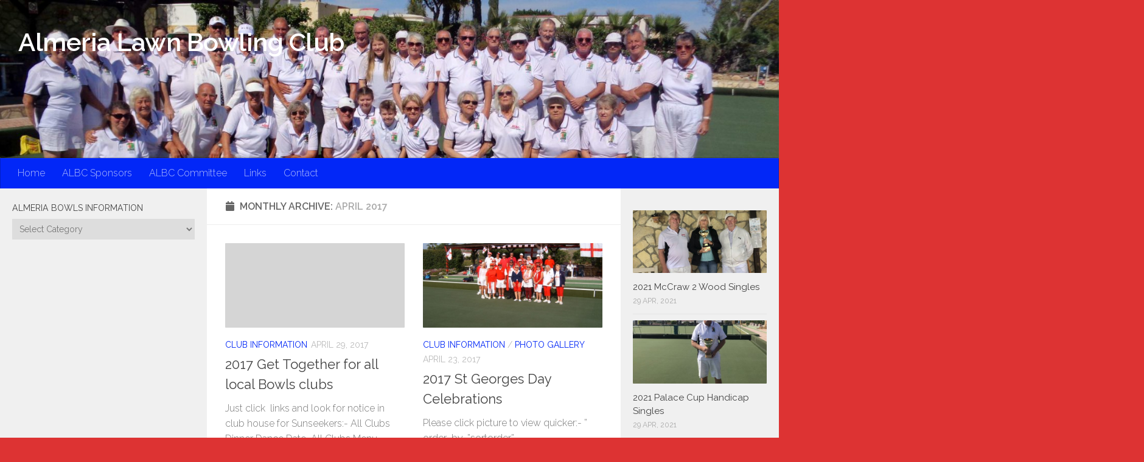

--- FILE ---
content_type: text/html; charset=UTF-8
request_url: https://www.bowlingalmeria.com/archives/date/2017/04
body_size: 13063
content:
<!DOCTYPE html>
<html class="no-js" lang="en-US">
<head>
  <meta charset="UTF-8">
  <meta name="viewport" content="width=device-width, initial-scale=1.0">
  <link rel="profile" href="https://gmpg.org/xfn/11"/>
  <link rel="pingback" href="https://www.bowlingalmeria.com/xmlrpc.php">

  <title>April 2017 &#8211; Almeria Lawn Bowling Club</title>
<meta name='robots' content='max-image-preview:large'/>
 <!-- nextgen scrollGallery 1.8.2 --> 
		   <script>document.documentElement.className=document.documentElement.className.replace("no-js","js");</script>
<link rel='dns-prefetch' href='//cdnjs.cloudflare.com'/>
<link rel='dns-prefetch' href='//use.fontawesome.com'/>
<link rel='dns-prefetch' href='//s.w.org'/>
<link rel="alternate" type="application/rss+xml" title="Almeria Lawn Bowling Club &raquo; Feed" href="https://www.bowlingalmeria.com/feed"/>
<link rel="alternate" type="application/rss+xml" title="Almeria Lawn Bowling Club &raquo; Comments Feed" href="https://www.bowlingalmeria.com/comments/feed"/>
<link id="hu-user-gfont" href="//fonts.googleapis.com/css?family=Raleway:400,300,600" rel="stylesheet" type="text/css"><script>window._wpemojiSettings={"baseUrl":"https:\/\/s.w.org\/images\/core\/emoji\/13.1.0\/72x72\/","ext":".png","svgUrl":"https:\/\/s.w.org\/images\/core\/emoji\/13.1.0\/svg\/","svgExt":".svg","source":{"concatemoji":"https:\/\/www.bowlingalmeria.com\/wp-includes\/js\/wp-emoji-release.min.js?ver=5.9.12"}};!function(e,a,t){var n,r,o,i=a.createElement("canvas"),p=i.getContext&&i.getContext("2d");function s(e,t){var a=String.fromCharCode;p.clearRect(0,0,i.width,i.height),p.fillText(a.apply(this,e),0,0);e=i.toDataURL();return p.clearRect(0,0,i.width,i.height),p.fillText(a.apply(this,t),0,0),e===i.toDataURL()}function c(e){var t=a.createElement("script");t.src=e,t.defer=t.type="text/javascript",a.getElementsByTagName("head")[0].appendChild(t)}for(o=Array("flag","emoji"),t.supports={everything:!0,everythingExceptFlag:!0},r=0;r<o.length;r++)t.supports[o[r]]=function(e){if(!p||!p.fillText)return!1;switch(p.textBaseline="top",p.font="600 32px Arial",e){case"flag":return s([127987,65039,8205,9895,65039],[127987,65039,8203,9895,65039])?!1:!s([55356,56826,55356,56819],[55356,56826,8203,55356,56819])&&!s([55356,57332,56128,56423,56128,56418,56128,56421,56128,56430,56128,56423,56128,56447],[55356,57332,8203,56128,56423,8203,56128,56418,8203,56128,56421,8203,56128,56430,8203,56128,56423,8203,56128,56447]);case"emoji":return!s([10084,65039,8205,55357,56613],[10084,65039,8203,55357,56613])}return!1}(o[r]),t.supports.everything=t.supports.everything&&t.supports[o[r]],"flag"!==o[r]&&(t.supports.everythingExceptFlag=t.supports.everythingExceptFlag&&t.supports[o[r]]);t.supports.everythingExceptFlag=t.supports.everythingExceptFlag&&!t.supports.flag,t.DOMReady=!1,t.readyCallback=function(){t.DOMReady=!0},t.supports.everything||(n=function(){t.readyCallback()},a.addEventListener?(a.addEventListener("DOMContentLoaded",n,!1),e.addEventListener("load",n,!1)):(e.attachEvent("onload",n),a.attachEvent("onreadystatechange",function(){"complete"===a.readyState&&t.readyCallback()})),(n=t.source||{}).concatemoji?c(n.concatemoji):n.wpemoji&&n.twemoji&&(c(n.twemoji),c(n.wpemoji)))}(window,document,window._wpemojiSettings);</script>
<style>img.wp-smiley,img.emoji{display:inline!important;border:none!important;box-shadow:none!important;height:1em!important;width:1em!important;margin:0 .07em!important;vertical-align:-.1em!important;background:none!important;padding:0!important}</style>
	<link rel='stylesheet' id='wp-block-library-css' href='https://www.bowlingalmeria.com/wp-includes/css/dist/block-library/style.min.css?ver=5.9.12' media='all'/>
<style id='global-styles-inline-css'>body{--wp--preset--color--black:#000;--wp--preset--color--cyan-bluish-gray:#abb8c3;--wp--preset--color--white:#fff;--wp--preset--color--pale-pink:#f78da7;--wp--preset--color--vivid-red:#cf2e2e;--wp--preset--color--luminous-vivid-orange:#ff6900;--wp--preset--color--luminous-vivid-amber:#fcb900;--wp--preset--color--light-green-cyan:#7bdcb5;--wp--preset--color--vivid-green-cyan:#00d084;--wp--preset--color--pale-cyan-blue:#8ed1fc;--wp--preset--color--vivid-cyan-blue:#0693e3;--wp--preset--color--vivid-purple:#9b51e0;--wp--preset--gradient--vivid-cyan-blue-to-vivid-purple:linear-gradient(135deg,rgba(6,147,227,1) 0%,#9b51e0 100%);--wp--preset--gradient--light-green-cyan-to-vivid-green-cyan:linear-gradient(135deg,#7adcb4 0%,#00d082 100%);--wp--preset--gradient--luminous-vivid-amber-to-luminous-vivid-orange:linear-gradient(135deg,rgba(252,185,0,1) 0%,rgba(255,105,0,1) 100%);--wp--preset--gradient--luminous-vivid-orange-to-vivid-red:linear-gradient(135deg,rgba(255,105,0,1) 0%,#cf2e2e 100%);--wp--preset--gradient--very-light-gray-to-cyan-bluish-gray:linear-gradient(135deg,#eee 0%,#a9b8c3 100%);--wp--preset--gradient--cool-to-warm-spectrum:linear-gradient(135deg,#4aeadc 0%,#9778d1 20%,#cf2aba 40%,#ee2c82 60%,#fb6962 80%,#fef84c 100%);--wp--preset--gradient--blush-light-purple:linear-gradient(135deg,#ffceec 0%,#9896f0 100%);--wp--preset--gradient--blush-bordeaux:linear-gradient(135deg,#fecda5 0%,#fe2d2d 50%,#6b003e 100%);--wp--preset--gradient--luminous-dusk:linear-gradient(135deg,#ffcb70 0%,#c751c0 50%,#4158d0 100%);--wp--preset--gradient--pale-ocean:linear-gradient(135deg,#fff5cb 0%,#b6e3d4 50%,#33a7b5 100%);--wp--preset--gradient--electric-grass:linear-gradient(135deg,#caf880 0%,#71ce7e 100%);--wp--preset--gradient--midnight:linear-gradient(135deg,#020381 0%,#2874fc 100%);--wp--preset--duotone--dark-grayscale:url(#wp-duotone-dark-grayscale);--wp--preset--duotone--grayscale:url(#wp-duotone-grayscale);--wp--preset--duotone--purple-yellow:url(#wp-duotone-purple-yellow);--wp--preset--duotone--blue-red:url(#wp-duotone-blue-red);--wp--preset--duotone--midnight:url(#wp-duotone-midnight);--wp--preset--duotone--magenta-yellow:url(#wp-duotone-magenta-yellow);--wp--preset--duotone--purple-green:url(#wp-duotone-purple-green);--wp--preset--duotone--blue-orange:url(#wp-duotone-blue-orange);--wp--preset--font-size--small:13px;--wp--preset--font-size--medium:20px;--wp--preset--font-size--large:36px;--wp--preset--font-size--x-large:42px}.has-black-color{color:var(--wp--preset--color--black)!important}.has-cyan-bluish-gray-color{color:var(--wp--preset--color--cyan-bluish-gray)!important}.has-white-color{color:var(--wp--preset--color--white)!important}.has-pale-pink-color{color:var(--wp--preset--color--pale-pink)!important}.has-vivid-red-color{color:var(--wp--preset--color--vivid-red)!important}.has-luminous-vivid-orange-color{color:var(--wp--preset--color--luminous-vivid-orange)!important}.has-luminous-vivid-amber-color{color:var(--wp--preset--color--luminous-vivid-amber)!important}.has-light-green-cyan-color{color:var(--wp--preset--color--light-green-cyan)!important}.has-vivid-green-cyan-color{color:var(--wp--preset--color--vivid-green-cyan)!important}.has-pale-cyan-blue-color{color:var(--wp--preset--color--pale-cyan-blue)!important}.has-vivid-cyan-blue-color{color:var(--wp--preset--color--vivid-cyan-blue)!important}.has-vivid-purple-color{color:var(--wp--preset--color--vivid-purple)!important}.has-black-background-color{background-color:var(--wp--preset--color--black)!important}.has-cyan-bluish-gray-background-color{background-color:var(--wp--preset--color--cyan-bluish-gray)!important}.has-white-background-color{background-color:var(--wp--preset--color--white)!important}.has-pale-pink-background-color{background-color:var(--wp--preset--color--pale-pink)!important}.has-vivid-red-background-color{background-color:var(--wp--preset--color--vivid-red)!important}.has-luminous-vivid-orange-background-color{background-color:var(--wp--preset--color--luminous-vivid-orange)!important}.has-luminous-vivid-amber-background-color{background-color:var(--wp--preset--color--luminous-vivid-amber)!important}.has-light-green-cyan-background-color{background-color:var(--wp--preset--color--light-green-cyan)!important}.has-vivid-green-cyan-background-color{background-color:var(--wp--preset--color--vivid-green-cyan)!important}.has-pale-cyan-blue-background-color{background-color:var(--wp--preset--color--pale-cyan-blue)!important}.has-vivid-cyan-blue-background-color{background-color:var(--wp--preset--color--vivid-cyan-blue)!important}.has-vivid-purple-background-color{background-color:var(--wp--preset--color--vivid-purple)!important}.has-black-border-color{border-color:var(--wp--preset--color--black)!important}.has-cyan-bluish-gray-border-color{border-color:var(--wp--preset--color--cyan-bluish-gray)!important}.has-white-border-color{border-color:var(--wp--preset--color--white)!important}.has-pale-pink-border-color{border-color:var(--wp--preset--color--pale-pink)!important}.has-vivid-red-border-color{border-color:var(--wp--preset--color--vivid-red)!important}.has-luminous-vivid-orange-border-color{border-color:var(--wp--preset--color--luminous-vivid-orange)!important}.has-luminous-vivid-amber-border-color{border-color:var(--wp--preset--color--luminous-vivid-amber)!important}.has-light-green-cyan-border-color{border-color:var(--wp--preset--color--light-green-cyan)!important}.has-vivid-green-cyan-border-color{border-color:var(--wp--preset--color--vivid-green-cyan)!important}.has-pale-cyan-blue-border-color{border-color:var(--wp--preset--color--pale-cyan-blue)!important}.has-vivid-cyan-blue-border-color{border-color:var(--wp--preset--color--vivid-cyan-blue)!important}.has-vivid-purple-border-color{border-color:var(--wp--preset--color--vivid-purple)!important}.has-vivid-cyan-blue-to-vivid-purple-gradient-background{background:var(--wp--preset--gradient--vivid-cyan-blue-to-vivid-purple)!important}.has-light-green-cyan-to-vivid-green-cyan-gradient-background{background:var(--wp--preset--gradient--light-green-cyan-to-vivid-green-cyan)!important}.has-luminous-vivid-amber-to-luminous-vivid-orange-gradient-background{background:var(--wp--preset--gradient--luminous-vivid-amber-to-luminous-vivid-orange)!important}.has-luminous-vivid-orange-to-vivid-red-gradient-background{background:var(--wp--preset--gradient--luminous-vivid-orange-to-vivid-red)!important}.has-very-light-gray-to-cyan-bluish-gray-gradient-background{background:var(--wp--preset--gradient--very-light-gray-to-cyan-bluish-gray)!important}.has-cool-to-warm-spectrum-gradient-background{background:var(--wp--preset--gradient--cool-to-warm-spectrum)!important}.has-blush-light-purple-gradient-background{background:var(--wp--preset--gradient--blush-light-purple)!important}.has-blush-bordeaux-gradient-background{background:var(--wp--preset--gradient--blush-bordeaux)!important}.has-luminous-dusk-gradient-background{background:var(--wp--preset--gradient--luminous-dusk)!important}.has-pale-ocean-gradient-background{background:var(--wp--preset--gradient--pale-ocean)!important}.has-electric-grass-gradient-background{background:var(--wp--preset--gradient--electric-grass)!important}.has-midnight-gradient-background{background:var(--wp--preset--gradient--midnight)!important}.has-small-font-size{font-size:var(--wp--preset--font-size--small)!important}.has-medium-font-size{font-size:var(--wp--preset--font-size--medium)!important}.has-large-font-size{font-size:var(--wp--preset--font-size--large)!important}.has-x-large-font-size{font-size:var(--wp--preset--font-size--x-large)!important}</style>
<link rel='stylesheet' id='thumbs_rating_styles-css' href='https://www.bowlingalmeria.com/wp-content/plugins/link-library/upvote-downvote/css/style.css?ver=1.0.0' media='all'/>
<link rel='stylesheet' id='ngg_basic_slideshow_style-css' href='https://www.bowlingalmeria.com/wp-content/plugins/nextgen-gallery/products/photocrati_nextgen/modules/nextgen_basic_gallery/static/slideshow/ngg_basic_slideshow.css?ver=3.22' media='all'/>
<link rel='stylesheet' id='ngg_slick_slideshow_style-css' href='https://www.bowlingalmeria.com/wp-content/plugins/nextgen-gallery/products/photocrati_nextgen/modules/nextgen_basic_gallery/static/slideshow/slick/slick.css?ver=3.22' media='all'/>
<link rel='stylesheet' id='ngg_slick_slideshow_theme-css' href='https://www.bowlingalmeria.com/wp-content/plugins/nextgen-gallery/products/photocrati_nextgen/modules/nextgen_basic_gallery/static/slideshow/slick/slick-theme.css?ver=3.22' media='all'/>
<link rel='stylesheet' id='ngg_trigger_buttons-css' href='https://www.bowlingalmeria.com/wp-content/plugins/nextgen-gallery/products/photocrati_nextgen/modules/nextgen_gallery_display/static/trigger_buttons.css?ver=3.22' media='all'/>
<link rel='stylesheet' id='fancybox-0-css' href='https://www.bowlingalmeria.com/wp-content/plugins/nextgen-gallery/products/photocrati_nextgen/modules/lightbox/static/fancybox/jquery.fancybox-1.3.4.css?ver=3.22' media='all'/>
<link rel='stylesheet' id='fontawesome_v4_shim_style-css' href='https://use.fontawesome.com/releases/v5.3.1/css/v4-shims.css?ver=5.9.12' media='all'/>
<link rel='stylesheet' id='fontawesome-css' href='https://use.fontawesome.com/releases/v5.3.1/css/all.css?ver=5.9.12' media='all'/>
<link rel='stylesheet' id='hueman-main-style-css' href='https://www.bowlingalmeria.com/wp-content/themes/hueman/assets/front/css/main.min.css?ver=3.7.20' media='all'/>
<style id='hueman-main-style-inline-css'>body{font-family:'Raleway',Arial,sans-serif;font-size:1.00rem}@media only screen and (min-width:720px){.nav>li{font-size:1.00rem}}.sidebar .widget{padding-left:20px;padding-right:20px;padding-top:20px}::selection{background-color:#0227f7}::-moz-selection{background-color:#0227f7}a,a>span.hu-external::after,.themeform label .required,#flexslider-featured .flex-direction-nav .flex-next:hover,#flexslider-featured .flex-direction-nav .flex-prev:hover,.post-hover:hover .post-title a,.post-title a:hover,.sidebar.s1 .post-nav li a:hover i,.content .post-nav li a:hover i,.post-related a:hover,.sidebar.s1 .widget_rss ul li a,#footer .widget_rss ul li a,.sidebar.s1 .widget_calendar a,#footer .widget_calendar a,.sidebar.s1 .alx-tab .tab-item-category a,.sidebar.s1 .alx-posts .post-item-category a,.sidebar.s1 .alx-tab li:hover .tab-item-title a,.sidebar.s1 .alx-tab li:hover .tab-item-comment a,.sidebar.s1 .alx-posts li:hover .post-item-title a,#footer .alx-tab .tab-item-category a,#footer .alx-posts .post-item-category a,#footer .alx-tab li:hover .tab-item-title a,#footer .alx-tab li:hover .tab-item-comment a,#footer .alx-posts li:hover .post-item-title a,.comment-tabs li.active a,.comment-awaiting-moderation,.child-menu a:hover,.child-menu .current_page_item>a,.wp-pagenavi a{color:#0227f7}input[type="submit"],.themeform button[type="submit"],.sidebar.s1 .sidebar-top,.sidebar.s1 .sidebar-toggle,#flexslider-featured .flex-control-nav li a.flex-active,.post-tags a:hover,.sidebar.s1 .widget_calendar caption,#footer .widget_calendar caption,.author-bio .bio-avatar:after,.commentlist li.bypostauthor>.comment-body:after,.commentlist li.comment-author-admin>.comment-body:after{background-color:#0227f7}.post-format .format-container{border-color:#0227f7}.sidebar.s1 .alx-tabs-nav li.active a,#footer .alx-tabs-nav li.active a,.comment-tabs li.active a,.wp-pagenavi a:hover,.wp-pagenavi a:active,.wp-pagenavi span.current{border-bottom-color:#0227f7!important}.sidebar.s2 .post-nav li a:hover i,.sidebar.s2 .widget_rss ul li a,.sidebar.s2 .widget_calendar a,.sidebar.s2 .alx-tab .tab-item-category a,.sidebar.s2 .alx-posts .post-item-category a,.sidebar.s2 .alx-tab li:hover .tab-item-title a,.sidebar.s2 .alx-tab li:hover .tab-item-comment a,.sidebar.s2 .alx-posts li:hover .post-item-title a{color:#d00}.sidebar.s2 .sidebar-top,.sidebar.s2 .sidebar-toggle,.post-comments,.jp-play-bar,.jp-volume-bar-value,.sidebar.s2 .widget_calendar caption{background-color:#d00}.sidebar.s2 .alx-tabs-nav li.active a{border-bottom-color:#d00}.post-comments::before{border-right-color:#d00}.search-expand,#nav-topbar.nav-container{background-color:#0227f7}@media only screen and (min-width:720px){#nav-topbar .nav ul{background-color:#0227f7}}.is-scrolled #header .nav-container.desktop-sticky,.is-scrolled #header .search-expand{background-color:#0227f7;background-color:rgba(2,39,247,.90)}.is-scrolled .topbar-transparent #nav-topbar.desktop-sticky .nav ul{background-color:#0227f7;background-color:rgba(2,39,247,.95)}#header{background-color:#ddb880}@media only screen and (min-width:720px){#nav-header .nav ul{background-color:#ddb880}}#header #nav-mobile{background-color:#33363b}.is-scrolled #header #nav-mobile{background-color:#33363b;background-color:rgba(51,54,59,.90)}#nav-header.nav-container,#main-header-search .search-expand{background-color:#0227f7}@media only screen and (min-width:720px){#nav-header .nav ul{background-color:#0227f7}}.site-title a img{max-height:200px}img{-webkit-border-radius:1px;border-radius:1px}body{background-color:#d33}</style>
<link rel='stylesheet' id='hueman-font-awesome-css' href='https://www.bowlingalmeria.com/wp-content/themes/hueman/assets/front/css/font-awesome.min.css?ver=3.7.20' media='all'/>
<link rel='stylesheet' id='nextgen_widgets_style-css' href='https://www.bowlingalmeria.com/wp-content/plugins/nextgen-gallery/products/photocrati_nextgen/modules/widget/static/widgets.css?ver=3.22' media='all'/>
<link rel='stylesheet' id='nextgen_basic_thumbnails_style-css' href='https://www.bowlingalmeria.com/wp-content/plugins/nextgen-gallery/products/photocrati_nextgen/modules/nextgen_basic_gallery/static/thumbnails/nextgen_basic_thumbnails.css?ver=3.22' media='all'/>
<link rel='stylesheet' id='nextgen_basic_slideshow_style-css' href='https://www.bowlingalmeria.com/wp-content/plugins/nextgen-gallery/products/photocrati_nextgen/modules/nextgen_basic_gallery/static/slideshow/ngg_basic_slideshow.css?ver=3.22' media='all'/>
<link rel='stylesheet' id='scrollGallery-css' href='http://www.bowlingalmeria.com/wp-content/plugins/nextgen-scrollgallery/scrollGallery/css/scrollGallery.css?ver=1.8.2' media='screen'/>
<link rel='stylesheet' id='scrollGalleryDesign-css' href='http://www.bowlingalmeria.com/wp-content/plugins/nextgen-scrollgallery/scrollGallery/css/scrollGallery_shadowDesign.css?ver=1.8.2' media='screen'/>
<script src='https://www.bowlingalmeria.com/wp-includes/js/jquery/jquery.min.js?ver=3.6.0' id='jquery-core-js'></script>
<script src='https://www.bowlingalmeria.com/wp-includes/js/jquery/jquery-migrate.min.js?ver=3.3.2' id='jquery-migrate-js'></script>
<script id='thumbs_rating_scripts-js-extra'>var thumbs_rating_ajax={"ajax_url":"https:\/\/www.bowlingalmeria.com\/wp-admin\/admin-ajax.php","nonce":"d864d71989"};</script>
<script src='https://www.bowlingalmeria.com/wp-content/plugins/link-library/upvote-downvote/js/general.js?ver=4.0.1' id='thumbs_rating_scripts-js'></script>
<script src='https://www.bowlingalmeria.com/wp-content/plugins/nextgen-gallery/products/photocrati_nextgen/modules/nextgen_basic_gallery/static/slideshow/slick/slick-1.8.0-modded.js?ver=3.22' id='ngg_slick-js'></script>
<script id='photocrati_ajax-js-extra'>var photocrati_ajax={"url":"https:\/\/www.bowlingalmeria.com\/index.php?photocrati_ajax=1","wp_home_url":"https:\/\/www.bowlingalmeria.com","wp_site_url":"https:\/\/www.bowlingalmeria.com","wp_root_url":"https:\/\/www.bowlingalmeria.com","wp_plugins_url":"https:\/\/www.bowlingalmeria.com\/wp-content\/plugins","wp_content_url":"https:\/\/www.bowlingalmeria.com\/wp-content","wp_includes_url":"https:\/\/www.bowlingalmeria.com\/wp-includes\/","ngg_param_slug":"nggallery"};</script>
<script src='https://www.bowlingalmeria.com/wp-content/plugins/nextgen-gallery/products/photocrati_nextgen/modules/ajax/static/ajax.min.js?ver=3.22' id='photocrati_ajax-js'></script>
<script src='https://www.bowlingalmeria.com/wp-content/plugins/nextgen-gallery/products/photocrati_nextgen/modules/nextgen_basic_gallery/static/slideshow/ngg_basic_slideshow.js?ver=3.22' id='photocrati-nextgen_basic_slideshow-js'></script>
<script src='https://use.fontawesome.com/releases/v5.3.1/js/v4-shims.js?ver=5.3.1' id='fontawesome_v4_shim-js'></script>
<script defer integrity="sha384-kW+oWsYx3YpxvjtZjFXqazFpA7UP/MbiY4jvs+RWZo2+N94PFZ36T6TFkc9O3qoB" crossorigin="anonymous" data-auto-replace-svg="false" data-keep-original-source="false" data-search-pseudo-elements src='https://use.fontawesome.com/releases/v5.3.1/js/all.js?ver=5.3.1' id='fontawesome-js'></script>
<script src='http://www.bowlingalmeria.com/wp-content/plugins/nextgen-scrollgallery/scrollGallery/js/mootools-core-1.3.2-full-compat.js?ver=1.3.2' id='mootools-js'></script>
<script src='http://www.bowlingalmeria.com/wp-content/plugins/nextgen-scrollgallery/scrollGallery/js/scrollGallery.js?ver=1.12' id='scrollGallery-js'></script>
<script src='http://www.bowlingalmeria.com/wp-content/plugins/nextgen-scrollgallery/scrollGallery/js/powertools-mobile-1.1.1.js?ver=1.1.1' id='powertools-js'></script>
<link rel="https://api.w.org/" href="https://www.bowlingalmeria.com/wp-json/"/><link rel="EditURI" type="application/rsd+xml" title="RSD" href="https://www.bowlingalmeria.com/xmlrpc.php?rsd"/>
<link rel="wlwmanifest" type="application/wlwmanifest+xml" href="https://www.bowlingalmeria.com/wp-includes/wlwmanifest.xml"/> 
<meta name="generator" content="WordPress 5.9.12"/>
<style>.addtoany_subscribe img{border:0}</style>
<style id='LinkLibraryStyle' type='text/css'>.linktable{margin-top:15px}.linktable a{text-decoration:none}table.linklisttable{width:100%;border-width:0 0 0 0;border-spacing:5px;border-collapse:separate}table.linklisttable th{border-width:1px 1px 1px 1px;padding:3px 3px 3px 3px;background-color:#f4f5f3}table.linklisttable td{border-width:1px 1px 1px 1px;padding:3px 3px 3px 3px;background-color:#dee1d8}.linklistcatname{font-family:arial;font-size:16px;font-weight:bold;border:0;padding-bottom:10px;padding-top:10px}.linklistcatnamedesc{font-family:arial;font-size:12px;font-weight:normal;border:0;padding-bottom:10px;padding-top:10px}.linklistcolumnheader{font-weight:bold}div.rsscontent{color:#333;font-family:"Helvetica Neue",Arial,Helvetica,sans-serif;font-size:11px;line-height:1.25em;vertical-align:baseline;letter-spacing:normal;word-spacing:normal;font-weight:normal;font-style:normal;font-variant:normal;text-transform:none;text-decoration:none;text-align:left;text-indent:0;max-width:500px}#ll_rss_results{border-style:solid;border-width:1px;margin-left:10px;margin-top:10px;padding-top:3px;background-color:#f4f5f3}.rsstitle{font-weight:400;font-size:.8em;color:#33352c;font-family:Georgia,"Times New Roman",Times,serif}.rsstitle a{color:#33352c}#ll_rss_results img{max-width:400px;height:auto}.rsselements{float:right}.highlight_word{background-color:#ff0}.previouspage{float:left;margin-top:10px;font-weight:bold}.nextpage{float:right;margin-top:10px;font-weight:bold}.resulttitle{padding-top:10px}.catdropdown{width:300px}#llsearch{padding-top:10px}.lladdlink{margin-top:16px}.lladdlink #lladdlinktitle{font-weight:bold}.lladdlink table{margin-top:5px;margin-bottom:8px;border:0;border-spacing:0;border-collapse:collapse}.lladdlink table td{border:0;height:30px}.lladdlink table th{border:0;text-align:left;font-weight:normal;width:400px}.lladdlink input[type="text"]{width:300px}.lladdlink select{width:300px}.llmessage{margin:8px;border:1px solid #ddd;background-color:#ff0}.pageselector{margin-top:20px;text-align:center}.selectedpage{margin:0 4px 0 4px;border:1px solid #000;padding:7px;background-color:#f4f5f3}.unselectedpage{margin:0 4px 0 4px;border:1px solid #000;padding:7px;background-color:#dee1d8}.previousnextactive{margin:0 4px 0 4px;border:1px solid #000;padding:7px;background-color:#dee1d8}.previousnextinactive{margin:0 4px 0 4px;border:1px solid #000;padding:7px;background-color:#ddd;color:#ccc}</style>
<link id='MediaRSS' rel='alternate' type='application/rss+xml' title='NextGEN Gallery RSS Feed' href='https://www.bowlingalmeria.com/wp-content/plugins/nextgen-gallery/products/photocrati_nextgen/modules/ngglegacy/xml/media-rss.php'/>
    <link rel="preload" as="font" type="font/woff2" href="https://www.bowlingalmeria.com/wp-content/themes/hueman/assets/front/webfonts/fa-brands-400.woff2?v=5.15.2" crossorigin="anonymous"/>
    <link rel="preload" as="font" type="font/woff2" href="https://www.bowlingalmeria.com/wp-content/themes/hueman/assets/front/webfonts/fa-regular-400.woff2?v=5.15.2" crossorigin="anonymous"/>
    <link rel="preload" as="font" type="font/woff2" href="https://www.bowlingalmeria.com/wp-content/themes/hueman/assets/front/webfonts/fa-solid-900.woff2?v=5.15.2" crossorigin="anonymous"/>
  <!--[if lt IE 9]>
<script src="https://www.bowlingalmeria.com/wp-content/themes/hueman/assets/front/js/ie/html5shiv-printshiv.min.js"></script>
<script src="https://www.bowlingalmeria.com/wp-content/themes/hueman/assets/front/js/ie/selectivizr.js"></script>
<![endif]-->
</head>

<body class="archive date wp-embed-responsive col-3cm boxed header-desktop-sticky header-mobile-sticky hueman-3-7-20 chrome">
<svg xmlns="http://www.w3.org/2000/svg" viewBox="0 0 0 0" width="0" height="0" focusable="false" role="none" style="visibility: hidden; position: absolute; left: -9999px; overflow: hidden;"><defs><filter id="wp-duotone-dark-grayscale"><feColorMatrix color-interpolation-filters="sRGB" type="matrix" values=" .299 .587 .114 0 0 .299 .587 .114 0 0 .299 .587 .114 0 0 .299 .587 .114 0 0 "/><feComponentTransfer color-interpolation-filters="sRGB"><feFuncR type="table" tableValues="0 0.49803921568627"/><feFuncG type="table" tableValues="0 0.49803921568627"/><feFuncB type="table" tableValues="0 0.49803921568627"/><feFuncA type="table" tableValues="1 1"/></feComponentTransfer><feComposite in2="SourceGraphic" operator="in"/></filter></defs></svg><svg xmlns="http://www.w3.org/2000/svg" viewBox="0 0 0 0" width="0" height="0" focusable="false" role="none" style="visibility: hidden; position: absolute; left: -9999px; overflow: hidden;"><defs><filter id="wp-duotone-grayscale"><feColorMatrix color-interpolation-filters="sRGB" type="matrix" values=" .299 .587 .114 0 0 .299 .587 .114 0 0 .299 .587 .114 0 0 .299 .587 .114 0 0 "/><feComponentTransfer color-interpolation-filters="sRGB"><feFuncR type="table" tableValues="0 1"/><feFuncG type="table" tableValues="0 1"/><feFuncB type="table" tableValues="0 1"/><feFuncA type="table" tableValues="1 1"/></feComponentTransfer><feComposite in2="SourceGraphic" operator="in"/></filter></defs></svg><svg xmlns="http://www.w3.org/2000/svg" viewBox="0 0 0 0" width="0" height="0" focusable="false" role="none" style="visibility: hidden; position: absolute; left: -9999px; overflow: hidden;"><defs><filter id="wp-duotone-purple-yellow"><feColorMatrix color-interpolation-filters="sRGB" type="matrix" values=" .299 .587 .114 0 0 .299 .587 .114 0 0 .299 .587 .114 0 0 .299 .587 .114 0 0 "/><feComponentTransfer color-interpolation-filters="sRGB"><feFuncR type="table" tableValues="0.54901960784314 0.98823529411765"/><feFuncG type="table" tableValues="0 1"/><feFuncB type="table" tableValues="0.71764705882353 0.25490196078431"/><feFuncA type="table" tableValues="1 1"/></feComponentTransfer><feComposite in2="SourceGraphic" operator="in"/></filter></defs></svg><svg xmlns="http://www.w3.org/2000/svg" viewBox="0 0 0 0" width="0" height="0" focusable="false" role="none" style="visibility: hidden; position: absolute; left: -9999px; overflow: hidden;"><defs><filter id="wp-duotone-blue-red"><feColorMatrix color-interpolation-filters="sRGB" type="matrix" values=" .299 .587 .114 0 0 .299 .587 .114 0 0 .299 .587 .114 0 0 .299 .587 .114 0 0 "/><feComponentTransfer color-interpolation-filters="sRGB"><feFuncR type="table" tableValues="0 1"/><feFuncG type="table" tableValues="0 0.27843137254902"/><feFuncB type="table" tableValues="0.5921568627451 0.27843137254902"/><feFuncA type="table" tableValues="1 1"/></feComponentTransfer><feComposite in2="SourceGraphic" operator="in"/></filter></defs></svg><svg xmlns="http://www.w3.org/2000/svg" viewBox="0 0 0 0" width="0" height="0" focusable="false" role="none" style="visibility: hidden; position: absolute; left: -9999px; overflow: hidden;"><defs><filter id="wp-duotone-midnight"><feColorMatrix color-interpolation-filters="sRGB" type="matrix" values=" .299 .587 .114 0 0 .299 .587 .114 0 0 .299 .587 .114 0 0 .299 .587 .114 0 0 "/><feComponentTransfer color-interpolation-filters="sRGB"><feFuncR type="table" tableValues="0 0"/><feFuncG type="table" tableValues="0 0.64705882352941"/><feFuncB type="table" tableValues="0 1"/><feFuncA type="table" tableValues="1 1"/></feComponentTransfer><feComposite in2="SourceGraphic" operator="in"/></filter></defs></svg><svg xmlns="http://www.w3.org/2000/svg" viewBox="0 0 0 0" width="0" height="0" focusable="false" role="none" style="visibility: hidden; position: absolute; left: -9999px; overflow: hidden;"><defs><filter id="wp-duotone-magenta-yellow"><feColorMatrix color-interpolation-filters="sRGB" type="matrix" values=" .299 .587 .114 0 0 .299 .587 .114 0 0 .299 .587 .114 0 0 .299 .587 .114 0 0 "/><feComponentTransfer color-interpolation-filters="sRGB"><feFuncR type="table" tableValues="0.78039215686275 1"/><feFuncG type="table" tableValues="0 0.94901960784314"/><feFuncB type="table" tableValues="0.35294117647059 0.47058823529412"/><feFuncA type="table" tableValues="1 1"/></feComponentTransfer><feComposite in2="SourceGraphic" operator="in"/></filter></defs></svg><svg xmlns="http://www.w3.org/2000/svg" viewBox="0 0 0 0" width="0" height="0" focusable="false" role="none" style="visibility: hidden; position: absolute; left: -9999px; overflow: hidden;"><defs><filter id="wp-duotone-purple-green"><feColorMatrix color-interpolation-filters="sRGB" type="matrix" values=" .299 .587 .114 0 0 .299 .587 .114 0 0 .299 .587 .114 0 0 .299 .587 .114 0 0 "/><feComponentTransfer color-interpolation-filters="sRGB"><feFuncR type="table" tableValues="0.65098039215686 0.40392156862745"/><feFuncG type="table" tableValues="0 1"/><feFuncB type="table" tableValues="0.44705882352941 0.4"/><feFuncA type="table" tableValues="1 1"/></feComponentTransfer><feComposite in2="SourceGraphic" operator="in"/></filter></defs></svg><svg xmlns="http://www.w3.org/2000/svg" viewBox="0 0 0 0" width="0" height="0" focusable="false" role="none" style="visibility: hidden; position: absolute; left: -9999px; overflow: hidden;"><defs><filter id="wp-duotone-blue-orange"><feColorMatrix color-interpolation-filters="sRGB" type="matrix" values=" .299 .587 .114 0 0 .299 .587 .114 0 0 .299 .587 .114 0 0 .299 .587 .114 0 0 "/><feComponentTransfer color-interpolation-filters="sRGB"><feFuncR type="table" tableValues="0.098039215686275 1"/><feFuncG type="table" tableValues="0 0.66274509803922"/><feFuncB type="table" tableValues="0.84705882352941 0.41960784313725"/><feFuncA type="table" tableValues="1 1"/></feComponentTransfer><feComposite in2="SourceGraphic" operator="in"/></filter></defs></svg><div id="wrapper">
  <a class="screen-reader-text skip-link" href="#content">Skip to content</a>
  
  <header id="header" class="main-menu-mobile-on one-mobile-menu main_menu header-ads-desktop  topbar-transparent has-header-img">
        <nav class="nav-container group mobile-menu mobile-sticky " id="nav-mobile" data-menu-id="header-1">
  <div class="mobile-title-logo-in-header"><p class="site-title">                  <a class="custom-logo-link" href="https://www.bowlingalmeria.com/" rel="home" title="Almeria Lawn Bowling Club | Home page">Almeria Lawn Bowling Club</a>                </p></div>
        
                    <!-- <div class="ham__navbar-toggler collapsed" aria-expanded="false">
          <div class="ham__navbar-span-wrapper">
            <span class="ham-toggler-menu__span"></span>
          </div>
        </div> -->
        <button class="ham__navbar-toggler-two collapsed" title="Menu" aria-expanded="false">
          <span class="ham__navbar-span-wrapper">
            <span class="line line-1"></span>
            <span class="line line-2"></span>
            <span class="line line-3"></span>
          </span>
        </button>
            
      <div class="nav-text"></div>
      <div class="nav-wrap container">
                  <ul class="nav container-inner group mobile-search">
                            <li>
                  <form role="search" method="get" class="search-form" action="https://www.bowlingalmeria.com/">
				<label>
					<span class="screen-reader-text">Search for:</span>
					<input type="search" class="search-field" placeholder="Search &hellip;" value="" name="s"/>
				</label>
				<input type="submit" class="search-submit" value="Search"/>
			</form>                </li>
                      </ul>
                <ul id="menu-menu-1" class="nav container-inner group"><li id="menu-item-4957" class="menu-item menu-item-type-custom menu-item-object-custom menu-item-home menu-item-4957"><a href="http://www.bowlingalmeria.com">Home</a></li>
<li id="menu-item-4835" class="menu-item menu-item-type-post_type menu-item-object-page menu-item-4835"><a href="https://www.bowlingalmeria.com/albc-sponsors">ALBC Sponsors</a></li>
<li id="menu-item-9944" class="menu-item menu-item-type-post_type menu-item-object-page menu-item-9944"><a href="https://www.bowlingalmeria.com/20142015-albc-committee-2">ALBC Committee</a></li>
<li id="menu-item-4840" class="menu-item menu-item-type-post_type menu-item-object-page menu-item-4840"><a href="https://www.bowlingalmeria.com/links">Links</a></li>
<li id="menu-item-4841" class="menu-item menu-item-type-post_type menu-item-object-page menu-item-4841"><a href="https://www.bowlingalmeria.com/contact">Contact</a></li>
</ul>      </div>
</nav><!--/#nav-topbar-->  
  
  <div class="container group">
        <div class="container-inner">

                <div id="header-image-wrap">
              <div class="group hu-pad central-header-zone">
                                        <div class="logo-tagline-group">
                          <p class="site-title">                  <a class="custom-logo-link" href="https://www.bowlingalmeria.com/" rel="home" title="Almeria Lawn Bowling Club | Home page">Almeria Lawn Bowling Club</a>                </p>                                                </div>
                                                  </div>

              <a href="https://www.bowlingalmeria.com/" rel="home"><img src="https://www.bowlingalmeria.com/wp-content/uploads/2020/03/cropped-DSC00912-scaled-1.jpg" width="1499" height="304" alt="" class="new-site-image" srcset="https://www.bowlingalmeria.com/wp-content/uploads/2020/03/cropped-DSC00912-scaled-1.jpg 1499w, https://www.bowlingalmeria.com/wp-content/uploads/2020/03/cropped-DSC00912-scaled-1-300x61.jpg 300w, https://www.bowlingalmeria.com/wp-content/uploads/2020/03/cropped-DSC00912-scaled-1-1024x208.jpg 1024w, https://www.bowlingalmeria.com/wp-content/uploads/2020/03/cropped-DSC00912-scaled-1-768x156.jpg 768w" sizes="(max-width: 1499px) 100vw, 1499px"/></a>          </div>
      
                <nav class="nav-container group desktop-menu " id="nav-header" data-menu-id="header-2">
    <div class="nav-text"><!-- put your mobile menu text here --></div>

  <div class="nav-wrap container">
        <ul id="menu-menu-2" class="nav container-inner group"><li class="menu-item menu-item-type-custom menu-item-object-custom menu-item-home menu-item-4957"><a href="http://www.bowlingalmeria.com">Home</a></li>
<li class="menu-item menu-item-type-post_type menu-item-object-page menu-item-4835"><a href="https://www.bowlingalmeria.com/albc-sponsors">ALBC Sponsors</a></li>
<li class="menu-item menu-item-type-post_type menu-item-object-page menu-item-9944"><a href="https://www.bowlingalmeria.com/20142015-albc-committee-2">ALBC Committee</a></li>
<li class="menu-item menu-item-type-post_type menu-item-object-page menu-item-4840"><a href="https://www.bowlingalmeria.com/links">Links</a></li>
<li class="menu-item menu-item-type-post_type menu-item-object-page menu-item-4841"><a href="https://www.bowlingalmeria.com/contact">Contact</a></li>
</ul>  </div>
</nav><!--/#nav-header-->      
    </div><!--/.container-inner-->
      </div><!--/.container-->

</header><!--/#header-->
  
  <div class="container" id="page">
    <div class="container-inner">
            <div class="main">
        <div class="main-inner group">
          
              <main class="content" id="content">
              <div class="page-title hu-pad group">
          	    		<h1><i class="fas fa-calendar"></i>Monthly Archive: <span>April 2017 </span></h1>
    	
    </div><!--/.page-title-->
          <div class="hu-pad group">
            
  <div id="grid-wrapper" class="post-list group">
    <div class="post-row">        <article id="post-16164" class="group grid-item post-16164 post type-post status-publish format-standard hentry category-club-info">
	<div class="post-inner post-hover">
      		<div class="post-thumbnail">
  			<a href="https://www.bowlingalmeria.com/archives/16164">
            				        <svg class="hu-svg-placeholder thumb-medium-empty" id="6969f0cdbf485" viewBox="0 0 1792 1792" xmlns="http://www.w3.org/2000/svg"><path d="M928 832q0-14-9-23t-23-9q-66 0-113 47t-47 113q0 14 9 23t23 9 23-9 9-23q0-40 28-68t68-28q14 0 23-9t9-23zm224 130q0 106-75 181t-181 75-181-75-75-181 75-181 181-75 181 75 75 181zm-1024 574h1536v-128h-1536v128zm1152-574q0-159-112.5-271.5t-271.5-112.5-271.5 112.5-112.5 271.5 112.5 271.5 271.5 112.5 271.5-112.5 112.5-271.5zm-1024-642h384v-128h-384v128zm-128 192h1536v-256h-828l-64 128h-644v128zm1664-256v1280q0 53-37.5 90.5t-90.5 37.5h-1536q-53 0-90.5-37.5t-37.5-90.5v-1280q0-53 37.5-90.5t90.5-37.5h1536q53 0 90.5 37.5t37.5 90.5z"/></svg>
         <img class="hu-img-placeholder" src="https://www.bowlingalmeria.com/wp-content/themes/hueman/assets/front/img/thumb-medium-empty.png" alt="2017 Get Together for all local Bowls clubs" data-hu-post-id="6969f0cdbf485"/>  				  				  				  			</a>
  			  		</div><!--/.post-thumbnail-->
          		<div class="post-meta group">
          			  <p class="post-category"><a href="https://www.bowlingalmeria.com/archives/category/club-info" rel="category tag">Club Information</a></p>
                  			  <p class="post-date">
  <time class="published updated" datetime="2017-04-29 09:09:27">April 29, 2017</time>
</p>

  <p class="post-byline" style="display:none">&nbsp;by    <span class="vcard author">
      <span class="fn"><a href="https://www.bowlingalmeria.com/archives/author/vicparsons" title="Posts by Vic Parsons" rel="author">Vic Parsons</a></span>
    </span> &middot; Published <span class="published">April 29, 2017</span>
     &middot; Last modified <span class="updated">August 25, 2017</span>  </p>
          		</div><!--/.post-meta-->
    		<h2 class="post-title entry-title">
			<a href="https://www.bowlingalmeria.com/archives/16164" rel="bookmark">2017 Get Together for all local Bowls clubs</a>
		</h2><!--/.post-title-->

				<div class="entry excerpt entry-summary">
			<p>Just click &nbsp;links and look for notice in club house for Sunseekers:- All Clubs Dinner Dance Date&nbsp; All Clubs Menu Choice&nbsp; Regards Vic &nbsp; &nbsp;</p>
		</div><!--/.entry-->
		
	</div><!--/.post-inner-->
</article><!--/.post-->
            <article id="post-16018" class="group grid-item post-16018 post type-post status-publish format-standard has-post-thumbnail hentry category-club-info category-photo-gallery">
	<div class="post-inner post-hover">
      		<div class="post-thumbnail">
  			<a href="https://www.bowlingalmeria.com/archives/16018">
            				<img width="720" height="340" src="https://www.bowlingalmeria.com/wp-content/uploads/2017/04/S3700011-720x340.jpg" class="attachment-thumb-large size-thumb-large wp-post-image" alt="" srcset="https://www.bowlingalmeria.com/wp-content/uploads/2017/04/S3700011-720x340.jpg 720w, https://www.bowlingalmeria.com/wp-content/uploads/2017/04/S3700011-520x245.jpg 520w" sizes="(max-width: 720px) 100vw, 720px"/>  				  				  				  			</a>
  			  		</div><!--/.post-thumbnail-->
          		<div class="post-meta group">
          			  <p class="post-category"><a href="https://www.bowlingalmeria.com/archives/category/club-info" rel="category tag">Club Information</a> / <a href="https://www.bowlingalmeria.com/archives/category/photo-gallery" rel="category tag">Photo Gallery</a></p>
                  			  <p class="post-date">
  <time class="published updated" datetime="2017-04-23 23:37:01">April 23, 2017</time>
</p>

  <p class="post-byline" style="display:none">&nbsp;by    <span class="vcard author">
      <span class="fn"><a href="https://www.bowlingalmeria.com/archives/author/vicparsons" title="Posts by Vic Parsons" rel="author">Vic Parsons</a></span>
    </span> &middot; Published <span class="published">April 23, 2017</span>
     &middot; Last modified <span class="updated">April 24, 2017</span>  </p>
          		</div><!--/.post-meta-->
    		<h2 class="post-title entry-title">
			<a href="https://www.bowlingalmeria.com/archives/16018" rel="bookmark">2017 St Georges Day Celebrations</a>
		</h2><!--/.post-title-->

				<div class="entry excerpt entry-summary">
			<p>Please click picture to view quicker:- &#8221; order_by=&#8221;sortorder&#8221; order_direction=&#8221;ASC&#8221; returns=&#8221;included&#8221; maximum_entity_count=&#8221;500&#8243;]</p>
		</div><!--/.entry-->
		
	</div><!--/.post-inner-->
</article><!--/.post-->
    </div><div class="post-row">        <article id="post-16003" class="group grid-item post-16003 post type-post status-publish format-standard has-post-thumbnail hentry category-miscellaneos-events category-photo-gallery">
	<div class="post-inner post-hover">
      		<div class="post-thumbnail">
  			<a href="https://www.bowlingalmeria.com/archives/16003">
            				<img width="720" height="340" src="https://www.bowlingalmeria.com/wp-content/uploads/2017/04/IMG_20170411_142209-720x340.jpg" class="attachment-thumb-large size-thumb-large wp-post-image" alt="" loading="lazy" srcset="https://www.bowlingalmeria.com/wp-content/uploads/2017/04/IMG_20170411_142209-720x340.jpg 720w, https://www.bowlingalmeria.com/wp-content/uploads/2017/04/IMG_20170411_142209-520x245.jpg 520w" sizes="(max-width: 720px) 100vw, 720px"/>  				  				  				  			</a>
  			  		</div><!--/.post-thumbnail-->
          		<div class="post-meta group">
          			  <p class="post-category"><a href="https://www.bowlingalmeria.com/archives/category/miscellaneos-events" rel="category tag">Miscellaneous Events</a> / <a href="https://www.bowlingalmeria.com/archives/category/photo-gallery" rel="category tag">Photo Gallery</a></p>
                  			  <p class="post-date">
  <time class="published updated" datetime="2017-04-21 10:27:47">April 21, 2017</time>
</p>

  <p class="post-byline" style="display:none">&nbsp;by    <span class="vcard author">
      <span class="fn"><a href="https://www.bowlingalmeria.com/archives/author/vicparsons" title="Posts by Vic Parsons" rel="author">Vic Parsons</a></span>
    </span> &middot; Published <span class="published">April 21, 2017</span>
     &middot; Last modified <span class="updated">June 13, 2017</span>  </p>
          		</div><!--/.post-meta-->
    		<h2 class="post-title entry-title">
			<a href="https://www.bowlingalmeria.com/archives/16003" rel="bookmark">2017 New Bar Construction</a>
		</h2><!--/.post-title-->

				<div class="entry excerpt entry-summary">
			<p>Please click Photograph to view quicker :- &#8221; order_by=&#8221;sortorder&#8221; order_direction=&#8221;ASC&#8221; returns=&#8221;included&#8221; maximum_entity_count=&#8221;500&#8243;]</p>
		</div><!--/.entry-->
		
	</div><!--/.post-inner-->
</article><!--/.post-->
            <article id="post-15999" class="group grid-item post-15999 post type-post status-publish format-standard has-post-thumbnail hentry category-miscellaneos-events category-photo-gallery">
	<div class="post-inner post-hover">
      		<div class="post-thumbnail">
  			<a href="https://www.bowlingalmeria.com/archives/15999">
            				<img width="720" height="340" src="https://www.bowlingalmeria.com/wp-content/uploads/2017/04/IMG_20170329_104603-720x340.jpg" class="attachment-thumb-large size-thumb-large wp-post-image" alt="" loading="lazy" srcset="https://www.bowlingalmeria.com/wp-content/uploads/2017/04/IMG_20170329_104603-720x340.jpg 720w, https://www.bowlingalmeria.com/wp-content/uploads/2017/04/IMG_20170329_104603-520x245.jpg 520w" sizes="(max-width: 720px) 100vw, 720px"/>  				  				  				  			</a>
  			  		</div><!--/.post-thumbnail-->
          		<div class="post-meta group">
          			  <p class="post-category"><a href="https://www.bowlingalmeria.com/archives/category/miscellaneos-events" rel="category tag">Miscellaneous Events</a> / <a href="https://www.bowlingalmeria.com/archives/category/photo-gallery" rel="category tag">Photo Gallery</a></p>
                  			  <p class="post-date">
  <time class="published updated" datetime="2017-04-21 10:14:14">April 21, 2017</time>
</p>

  <p class="post-byline" style="display:none">&nbsp;by    <span class="vcard author">
      <span class="fn"><a href="https://www.bowlingalmeria.com/archives/author/vicparsons" title="Posts by Vic Parsons" rel="author">Vic Parsons</a></span>
    </span> &middot; Published <span class="published">April 21, 2017</span>
     &middot; Last modified <span class="updated">August 19, 2017</span>  </p>
          		</div><!--/.post-meta-->
    		<h2 class="post-title entry-title">
			<a href="https://www.bowlingalmeria.com/archives/15999" rel="bookmark">2017 New Green Construction</a>
		</h2><!--/.post-title-->

				<div class="entry excerpt entry-summary">
			<p>Please click photograph to view quicker:- &nbsp; &#8221; order_by=&#8221;sortorder&#8221; order_direction=&#8221;ASC&#8221; returns=&#8221;included&#8221; maximum_entity_count=&#8221;500&#8243;]</p>
		</div><!--/.entry-->
		
	</div><!--/.post-inner-->
</article><!--/.post-->
    </div><div class="post-row">        <article id="post-15856" class="group grid-item post-15856 post type-post status-publish format-standard hentry category-uncategorized">
	<div class="post-inner post-hover">
      		<div class="post-thumbnail">
  			<a href="https://www.bowlingalmeria.com/archives/15856">
            				        <svg class="hu-svg-placeholder thumb-medium-empty" id="6969f0cdc1a22" viewBox="0 0 1792 1792" xmlns="http://www.w3.org/2000/svg"><path d="M928 832q0-14-9-23t-23-9q-66 0-113 47t-47 113q0 14 9 23t23 9 23-9 9-23q0-40 28-68t68-28q14 0 23-9t9-23zm224 130q0 106-75 181t-181 75-181-75-75-181 75-181 181-75 181 75 75 181zm-1024 574h1536v-128h-1536v128zm1152-574q0-159-112.5-271.5t-271.5-112.5-271.5 112.5-112.5 271.5 112.5 271.5 271.5 112.5 271.5-112.5 112.5-271.5zm-1024-642h384v-128h-384v128zm-128 192h1536v-256h-828l-64 128h-644v128zm1664-256v1280q0 53-37.5 90.5t-90.5 37.5h-1536q-53 0-90.5-37.5t-37.5-90.5v-1280q0-53 37.5-90.5t90.5-37.5h1536q53 0 90.5 37.5t37.5 90.5z"/></svg>
         <img class="hu-img-placeholder" src="https://www.bowlingalmeria.com/wp-content/themes/hueman/assets/front/img/thumb-medium-empty.png" alt="2017 Hong Kong Pairs" data-hu-post-id="6969f0cdc1a22"/>  				  				  				  			</a>
  			  		</div><!--/.post-thumbnail-->
          		<div class="post-meta group">
          			  <p class="post-category"><a href="https://www.bowlingalmeria.com/archives/category/uncategorized" rel="category tag">Uncategorized</a></p>
                  			  <p class="post-date">
  <time class="published updated" datetime="2017-04-17 00:32:19">April 17, 2017</time>
</p>

  <p class="post-byline" style="display:none">&nbsp;by    <span class="vcard author">
      <span class="fn"><a href="https://www.bowlingalmeria.com/archives/author/vicparsons" title="Posts by Vic Parsons" rel="author">Vic Parsons</a></span>
    </span> &middot; Published <span class="published">April 17, 2017</span>
     &middot; Last modified <span class="updated">April 18, 2017</span>  </p>
          		</div><!--/.post-meta-->
    		<h2 class="post-title entry-title">
			<a href="https://www.bowlingalmeria.com/archives/15856" rel="bookmark">2017 Hong Kong Pairs</a>
		</h2><!--/.post-title-->

				<div class="entry excerpt entry-summary">
			<p>Hi those involved and wish to follow please click link :- 2017 &#8211;&nbsp;CAA Hong Kong Pairs</p>
		</div><!--/.entry-->
		
	</div><!--/.post-inner-->
</article><!--/.post-->
            <article id="post-15687" class="group grid-item post-15687 post type-post status-publish format-standard has-post-thumbnail hentry category-2008-competition-reports">
	<div class="post-inner post-hover">
      		<div class="post-thumbnail">
  			<a href="https://www.bowlingalmeria.com/archives/15687">
            				<img width="720" height="340" src="https://www.bowlingalmeria.com/wp-content/uploads/2017/04/S3700009-720x340.jpg" class="attachment-thumb-large size-thumb-large wp-post-image" alt="" loading="lazy" srcset="https://www.bowlingalmeria.com/wp-content/uploads/2017/04/S3700009-720x340.jpg 720w, https://www.bowlingalmeria.com/wp-content/uploads/2017/04/S3700009-520x245.jpg 520w" sizes="(max-width: 720px) 100vw, 720px"/>  				  				  				  			</a>
  			  		</div><!--/.post-thumbnail-->
          		<div class="post-meta group">
          			  <p class="post-category"><a href="https://www.bowlingalmeria.com/archives/category/2008-competition-reports" rel="category tag">Competition Reports</a></p>
                  			  <p class="post-date">
  <time class="published updated" datetime="2017-04-05 01:27:23">April 5, 2017</time>
</p>

  <p class="post-byline" style="display:none">&nbsp;by    <span class="vcard author">
      <span class="fn"><a href="https://www.bowlingalmeria.com/archives/author/vicparsons" title="Posts by Vic Parsons" rel="author">Vic Parsons</a></span>
    </span> &middot; Published <span class="published">April 5, 2017</span>
      </p>
          		</div><!--/.post-meta-->
    		<h2 class="post-title entry-title">
			<a href="https://www.bowlingalmeria.com/archives/15687" rel="bookmark">2017 Inaugural Cup</a>
		</h2><!--/.post-title-->

				<div class="entry excerpt entry-summary">
			<p>Please click link :-2017 Report Inaugural Cup &nbsp; &#8221; order_by=&#8221;sortorder&#8221; order_direction=&#8221;ASC&#8221; returns=&#8221;included&#8221; maximum_entity_count=&#8221;500&#8243;]</p>
		</div><!--/.entry-->
		
	</div><!--/.post-inner-->
</article><!--/.post-->
    </div><div class="post-row">        <article id="post-15621" class="group grid-item post-15621 post type-post status-publish format-standard hentry category-club-info">
	<div class="post-inner post-hover">
      		<div class="post-thumbnail">
  			<a href="https://www.bowlingalmeria.com/archives/15621">
            				        <svg class="hu-svg-placeholder thumb-medium-empty" id="6969f0cdc28ae" viewBox="0 0 1792 1792" xmlns="http://www.w3.org/2000/svg"><path d="M928 832q0-14-9-23t-23-9q-66 0-113 47t-47 113q0 14 9 23t23 9 23-9 9-23q0-40 28-68t68-28q14 0 23-9t9-23zm224 130q0 106-75 181t-181 75-181-75-75-181 75-181 181-75 181 75 75 181zm-1024 574h1536v-128h-1536v128zm1152-574q0-159-112.5-271.5t-271.5-112.5-271.5 112.5-112.5 271.5 112.5 271.5 271.5 112.5 271.5-112.5 112.5-271.5zm-1024-642h384v-128h-384v128zm-128 192h1536v-256h-828l-64 128h-644v128zm1664-256v1280q0 53-37.5 90.5t-90.5 37.5h-1536q-53 0-90.5-37.5t-37.5-90.5v-1280q0-53 37.5-90.5t90.5-37.5h1536q53 0 90.5 37.5t37.5 90.5z"/></svg>
         <img class="hu-img-placeholder" src="https://www.bowlingalmeria.com/wp-content/themes/hueman/assets/front/img/thumb-medium-empty.png" alt="2017 St Patricks Day MACS Charity" data-hu-post-id="6969f0cdc28ae"/>  				  				  				  			</a>
  			  		</div><!--/.post-thumbnail-->
          		<div class="post-meta group">
          			  <p class="post-category"><a href="https://www.bowlingalmeria.com/archives/category/club-info" rel="category tag">Club Information</a></p>
                  			  <p class="post-date">
  <time class="published updated" datetime="2017-04-02 23:08:46">April 2, 2017</time>
</p>

  <p class="post-byline" style="display:none">&nbsp;by    <span class="vcard author">
      <span class="fn"><a href="https://www.bowlingalmeria.com/archives/author/vicparsons" title="Posts by Vic Parsons" rel="author">Vic Parsons</a></span>
    </span> &middot; Published <span class="published">April 2, 2017</span>
      </p>
          		</div><!--/.post-meta-->
    		<h2 class="post-title entry-title">
			<a href="https://www.bowlingalmeria.com/archives/15621" rel="bookmark">2017 St Patricks Day MACS Charity</a>
		</h2><!--/.post-title-->

				<div class="entry excerpt entry-summary">
			<p>Please Click to view:- Presentation Elaine Charity St Patricks Day</p>
		</div><!--/.entry-->
		
	</div><!--/.post-inner-->
</article><!--/.post-->
    </div>  </div><!--/.post-list-->

<nav class="pagination group">
				</nav><!--/.pagination-->
          </div><!--/.hu-pad-->
            </main><!--/.content-->
          

	<div class="sidebar s1 collapsed" data-position="left" data-layout="col-3cm" data-sb-id="s1">

		<button class="sidebar-toggle" title="Expand Sidebar"><i class="fas sidebar-toggle-arrows"></i></button>

		<div class="sidebar-content">

			
			
			
			<div id="categories-288207941" class="widget widget_categories"><h3 class="widget-title">Almeria Bowls Information</h3><form action="https://www.bowlingalmeria.com" method="get"><label class="screen-reader-text" for="cat">Almeria Bowls Information</label><select name='cat' id='cat' class='postform'>
	<option value='-1'>Select Category</option>
	<option class="level-0" value="81">ALBC Committee</option>
	<option class="level-0" value="33">ALBC Fixture Information</option>
	<option class="level-0" value="77">Almeria B.C. Information</option>
	<option class="level-0" value="83">Andalusian Championships</option>
	<option class="level-0" value="35">Archive Federation</option>
	<option class="level-0" value="73">Bowls Coaching Information</option>
	<option class="level-0" value="6">Club Information</option>
	<option class="level-0" value="8">Club Monthly Reports</option>
	<option class="level-0" value="27">Comp Schedules &amp; Results</option>
	<option class="level-0" value="20">Competition Reports</option>
	<option class="level-0" value="93">FAB Information</option>
	<option class="level-0" value="55">Green/ Carpet Progress</option>
	<option class="level-0" value="75">Miscellaneous Events</option>
	<option class="level-0" value="82">Open Competitions</option>
	<option class="level-0" value="19">Photo Gallery</option>
	<option class="level-0" value="29">Summer Competitions</option>
	<option class="level-0" value="1">Uncategorized</option>
	<option class="level-0" value="68">Winter League Information</option>
</select>
</form>
<script>//<![CDATA[
(function(){var dropdown=document.getElementById("cat");function onCatChange(){if(dropdown.options[dropdown.selectedIndex].value>0){dropdown.parentNode.submit();}}dropdown.onchange=onCatChange;})();
//]]></script>

			</div>
		</div><!--/.sidebar-content-->

	</div><!--/.sidebar-->

	<div class="sidebar s2 collapsed" data-position="right" data-layout="col-3cm" data-sb-id="s2">

	<button class="sidebar-toggle" title="Expand Sidebar"><i class="fas sidebar-toggle-arrows"></i></button>

	<div class="sidebar-content">

		
		
		<div id="alxposts-5" class="widget widget_hu_posts">
<h3 class="widget-title"></h3>
	
	<ul class="alx-posts group thumbs-enabled">
    				<li>

						<div class="post-item-thumbnail">
				<a href="https://www.bowlingalmeria.com/archives/19776">
					<img width="520" height="245" src="https://www.bowlingalmeria.com/wp-content/uploads/2021/04/IMG_1271-520x245.jpg" class="attachment-thumb-medium size-thumb-medium wp-post-image" alt="" loading="lazy"/>																			</a>
			</div>
			
			<div class="post-item-inner group">
								<p class="post-item-title"><a href="https://www.bowlingalmeria.com/archives/19776" rel="bookmark">2021 McCraw 2 Wood Singles</a></p>
				<p class="post-item-date">29 Apr, 2021</p>			</div>

		</li>
				<li>

						<div class="post-item-thumbnail">
				<a href="https://www.bowlingalmeria.com/archives/19738">
					<img width="520" height="245" src="https://www.bowlingalmeria.com/wp-content/uploads/2021/04/IMG_1014-520x245.jpg" class="attachment-thumb-medium size-thumb-medium wp-post-image" alt="" loading="lazy"/>																			</a>
			</div>
			
			<div class="post-item-inner group">
								<p class="post-item-title"><a href="https://www.bowlingalmeria.com/archives/19738" rel="bookmark">2021 Palace Cup Handicap Singles</a></p>
				<p class="post-item-date">29 Apr, 2021</p>			</div>

		</li>
				<li>

						<div class="post-item-thumbnail">
				<a href="https://www.bowlingalmeria.com/archives/19731">
					<img width="520" height="245" src="https://www.bowlingalmeria.com/wp-content/uploads/2021/04/IMG-4528-520x245.jpg" class="attachment-thumb-medium size-thumb-medium wp-post-image" alt="" loading="lazy"/>																			</a>
			</div>
			
			<div class="post-item-inner group">
								<p class="post-item-title"><a href="https://www.bowlingalmeria.com/archives/19731" rel="bookmark">2021 Parsons Trophy and Jackson Cup Pairs</a></p>
				<p class="post-item-date">29 Apr, 2021</p>			</div>

		</li>
				<li>

						<div class="post-item-thumbnail">
				<a href="https://www.bowlingalmeria.com/archives/19567">
					<img width="520" height="245" src="https://www.bowlingalmeria.com/wp-content/uploads/2020/03/IMG_1796-520x245.jpg" class="attachment-thumb-medium size-thumb-medium wp-post-image" alt="" loading="lazy"/>																			</a>
			</div>
			
			<div class="post-item-inner group">
								<p class="post-item-title"><a href="https://www.bowlingalmeria.com/archives/19567" rel="bookmark">2020 Parsons Trophy and Jackson Cup Pairs</a></p>
				<p class="post-item-date">14 Mar, 2020</p>			</div>

		</li>
				<li>

						<div class="post-item-thumbnail">
				<a href="https://www.bowlingalmeria.com/archives/19528">
					<img width="520" height="245" src="https://www.bowlingalmeria.com/wp-content/uploads/2020/02/Ladies-Winne-Sylvia-Pritchardr-520x245.jpg" class="attachment-thumb-medium size-thumb-medium wp-post-image" alt="" loading="lazy"/>																			</a>
			</div>
			
			<div class="post-item-inner group">
								<p class="post-item-title"><a href="https://www.bowlingalmeria.com/archives/19528" rel="bookmark">2020 Dyer Cup and Appleby Vase  Singles</a></p>
				<p class="post-item-date">3 Feb, 2020</p>			</div>

		</li>
				<li>

						<div class="post-item-thumbnail">
				<a href="https://www.bowlingalmeria.com/archives/19416">
					<img width="520" height="245" src="https://www.bowlingalmeria.com/wp-content/uploads/2020/01/jojn-520x245.jpg" class="attachment-thumb-medium size-thumb-medium wp-post-image" alt="" loading="lazy"/>																			</a>
			</div>
			
			<div class="post-item-inner group">
								<p class="post-item-title"><a href="https://www.bowlingalmeria.com/archives/19416" rel="bookmark">2020 Joe McCraw (Metre stick) Singles</a></p>
				<p class="post-item-date">20 Jan, 2020</p>			</div>

		</li>
				<li>

						<div class="post-item-thumbnail">
				<a href="https://www.bowlingalmeria.com/archives/19385">
					<img width="520" height="245" src="https://www.bowlingalmeria.com/wp-content/uploads/2019/12/DSC00858-520x245.jpg" class="attachment-thumb-medium size-thumb-medium wp-post-image" alt="" loading="lazy"/>																			</a>
			</div>
			
			<div class="post-item-inner group">
								<p class="post-item-title"><a href="https://www.bowlingalmeria.com/archives/19385" rel="bookmark">2019 Avalon Autumn Drawn Triples</a></p>
				<p class="post-item-date">10 Dec, 2019</p>			</div>

		</li>
				<li>

						<div class="post-item-thumbnail">
				<a href="https://www.bowlingalmeria.com/archives/19348">
					<img width="520" height="245" src="https://www.bowlingalmeria.com/wp-content/uploads/2019/12/All-Finalists-520x245.jpg" class="attachment-thumb-medium size-thumb-medium wp-post-image" alt="" loading="lazy"/>																			</a>
			</div>
			
			<div class="post-item-inner group">
								<p class="post-item-title"><a href="https://www.bowlingalmeria.com/archives/19348" rel="bookmark">2019 FAB Men and Ladies Pairs Report and Photographs</a></p>
				<p class="post-item-date">2 Dec, 2019</p>			</div>

		</li>
				<li>

						<div class="post-item-thumbnail">
				<a href="https://www.bowlingalmeria.com/archives/19314">
					<img width="520" height="245" src="https://www.bowlingalmeria.com/wp-content/uploads/2019/11/thumbnail_IMG_20191124_143741-520x245.jpg" class="attachment-thumb-medium size-thumb-medium wp-post-image" alt="" loading="lazy"/>																			</a>
			</div>
			
			<div class="post-item-inner group">
								<p class="post-item-title"><a href="https://www.bowlingalmeria.com/archives/19314" rel="bookmark">2019 FAB Men&#8217;s Singles.</a></p>
				<p class="post-item-date">25 Nov, 2019</p>			</div>

		</li>
				<li>

						<div class="post-item-thumbnail">
				<a href="https://www.bowlingalmeria.com/archives/19299">
					<img width="520" height="245" src="https://www.bowlingalmeria.com/wp-content/uploads/2019/11/winnersMixed-Pairs-Cath-Graham-Patrick-520x245.jpg" class="attachment-thumb-medium size-thumb-medium wp-post-image" alt="" loading="lazy"/>																			</a>
			</div>
			
			<div class="post-item-inner group">
								<p class="post-item-title"><a href="https://www.bowlingalmeria.com/archives/19299" rel="bookmark">2019 ALBC Mixed Pairs</a></p>
				<p class="post-item-date">5 Nov, 2019</p>			</div>

		</li>
				    	</ul><!--/.alx-posts-->

</div>

	</div><!--/.sidebar-content-->

</div><!--/.sidebar-->

        </div><!--/.main-inner-->
      </div><!--/.main-->
    </div><!--/.container-inner-->
  </div><!--/.container-->
    <footer id="footer">

                    
    
        <section class="container" id="footer-widgets">
          <div class="container-inner">

            <div class="hu-pad group">

                                <div class="footer-widget-1 grid one-half ">
                                      </div>
                                <div class="footer-widget-2 grid one-half last">
                                      </div>
              
            </div><!--/.hu-pad-->

          </div><!--/.container-inner-->
        </section><!--/.container-->

    
          <nav class="nav-container group" id="nav-footer" data-menu-id="footer-3" data-menu-scrollable="false">
                      <!-- <div class="ham__navbar-toggler collapsed" aria-expanded="false">
          <div class="ham__navbar-span-wrapper">
            <span class="ham-toggler-menu__span"></span>
          </div>
        </div> -->
        <button class="ham__navbar-toggler-two collapsed" title="Menu" aria-expanded="false">
          <span class="ham__navbar-span-wrapper">
            <span class="line line-1"></span>
            <span class="line line-2"></span>
            <span class="line line-3"></span>
          </span>
        </button>
                    <div class="nav-text"></div>
        <div class="nav-wrap">
          <ul id="menu-menu-3" class="nav container group"><li class="menu-item menu-item-type-custom menu-item-object-custom menu-item-home menu-item-4957"><a href="http://www.bowlingalmeria.com">Home</a></li>
<li class="menu-item menu-item-type-post_type menu-item-object-page menu-item-4835"><a href="https://www.bowlingalmeria.com/albc-sponsors">ALBC Sponsors</a></li>
<li class="menu-item menu-item-type-post_type menu-item-object-page menu-item-9944"><a href="https://www.bowlingalmeria.com/20142015-albc-committee-2">ALBC Committee</a></li>
<li class="menu-item menu-item-type-post_type menu-item-object-page menu-item-4840"><a href="https://www.bowlingalmeria.com/links">Links</a></li>
<li class="menu-item menu-item-type-post_type menu-item-object-page menu-item-4841"><a href="https://www.bowlingalmeria.com/contact">Contact</a></li>
</ul>        </div>
      </nav><!--/#nav-footer-->
    
    <section class="container" id="footer-bottom">
      <div class="container-inner">

        <a id="back-to-top" href="#"><i class="fas fa-angle-up"></i></a>

        <div class="hu-pad group">

          <div class="grid one-half">
                                      <img id="footer-logo" src="https://www.bowlingalmeria.com/wp-content/uploads/2015/01/Final-ALBC-Emblem-001-21.gif" alt="">
            
            <div id="copyright">
                <p>(C) The Almeria Lawn Bowling Club</p>
            </div><!--/#copyright-->

            
          </div>

          <div class="grid one-half last">
                                          <ul class="social-links"><li><a rel="nofollow noopener noreferrer" class="social-tooltip" title="Facebook" aria-label="Facebook" href="https://www.facebook.com/BowlingAlmeria" target="_blank" style="color:#3b5998"><i class="fab fa-facebook"></i></a></li><li><a rel="nofollow noopener noreferrer" class="social-tooltip" title="DavidJackson.info" aria-label="DavidJackson.info" href="http://www.davidjackson.info" target="_blank" style="color:#dd3333"><i class="fab fa-edge"></i></a></li><li><a rel="nofollow noopener noreferrer" class="social-tooltip" title="RSS" aria-label="RSS" href="http://www.bowlingalmeria.com/feed" target="_blank" style="color:#e3702d"><i class="fas fa-rss"></i></a></li></ul>                                    </div>

        </div><!--/.hu-pad-->

      </div><!--/.container-inner-->
    </section><!--/.container-->

  </footer><!--/#footer-->

</div><!--/#wrapper-->

<script id='ngg_common-js-extra'>var galleries={};galleries.gallery_5a1dfb78095f39c22eac8216a748a739={"id":null,"ids":null,"source":"galleries","src":"","container_ids":["536"],"gallery_ids":[],"album_ids":[],"tag_ids":[],"display_type":"photocrati-nextgen_basic_slideshow","display":"","exclusions":[],"order_by":"sortorder","order_direction":"ASC","image_ids":[],"entity_ids":[],"tagcloud":false,"returns":"included","slug":null,"sortorder":[],"display_settings":{"use_lightbox_effect":true,"gallery_width":"620","gallery_height":"490","thumbnail_width":240,"thumbnail_height":160,"cycle_interval":"7","cycle_effect":"fade","effect_code":"class=\"ngg-fancybox\" rel=\"%GALLERY_NAME%\"","show_thumbnail_link":"1","thumbnail_link_text":"[Show thumbnails]","template":"","display_view":"default","ngg_triggers_display":"never","_errors":[],"autoplay":1,"pauseonhover":1,"arrows":0,"interval":3000,"transition_speed":300,"transition_style":"fade","1":"thumbnail_link_text=\"[Show","2":"picture","3":"list"},"excluded_container_ids":[],"maximum_entity_count":500,"__defaults_set":true,"_errors":[],"ID":"5a1dfb78095f39c22eac8216a748a739"};galleries.gallery_5a1dfb78095f39c22eac8216a748a739.wordpress_page_root="https:\/\/www.bowlingalmeria.com\/archives\/16164";var nextgen_lightbox_settings={"static_path":"https:\/\/www.bowlingalmeria.com\/wp-content\/plugins\/nextgen-gallery\/products\/photocrati_nextgen\/modules\/lightbox\/static\/{placeholder}","context":"nextgen_images"};galleries.gallery_4fe74d958bb7f94b9212e1703db972fe={"id":null,"ids":null,"source":"galleries","src":"","container_ids":["535"],"gallery_ids":[],"album_ids":[],"tag_ids":[],"display_type":"photocrati-nextgen_basic_slideshow","display":"","exclusions":[],"order_by":"sortorder","order_direction":"ASC","image_ids":[],"entity_ids":[],"tagcloud":false,"returns":"included","slug":null,"sortorder":[],"display_settings":{"use_lightbox_effect":true,"gallery_width":"620","gallery_height":"490","thumbnail_width":240,"thumbnail_height":160,"cycle_interval":"7","cycle_effect":"fade","effect_code":"class=\"ngg-fancybox\" rel=\"%GALLERY_NAME%\"","show_thumbnail_link":"1","thumbnail_link_text":"[Show thumbnails]","template":"","display_view":"default","ngg_triggers_display":"never","_errors":[],"autoplay":1,"pauseonhover":1,"arrows":0,"interval":3000,"transition_speed":300,"transition_style":"fade","1":"thumbnail_link_text=\"[Show","2":"picture","3":"list"},"excluded_container_ids":[],"maximum_entity_count":500,"__defaults_set":true,"_errors":[],"ID":"4fe74d958bb7f94b9212e1703db972fe"};galleries.gallery_4fe74d958bb7f94b9212e1703db972fe.wordpress_page_root="https:\/\/www.bowlingalmeria.com\/archives\/16164";var nextgen_lightbox_settings={"static_path":"https:\/\/www.bowlingalmeria.com\/wp-content\/plugins\/nextgen-gallery\/products\/photocrati_nextgen\/modules\/lightbox\/static\/{placeholder}","context":"nextgen_images"};galleries.gallery_78d836e7bd708fb20655a15ef1477380={"id":null,"ids":null,"source":"galleries","src":"","container_ids":["534"],"gallery_ids":[],"album_ids":[],"tag_ids":[],"display_type":"photocrati-nextgen_basic_slideshow","display":"","exclusions":["51","53","54","93","97","98","100","101","102","103","104","105","106","107","108","109","162"],"order_by":"sortorder","order_direction":"ASC","image_ids":[],"entity_ids":[],"tagcloud":false,"returns":"included","slug":null,"sortorder":[],"display_settings":{"use_lightbox_effect":true,"gallery_width":"620","gallery_height":"490","thumbnail_width":240,"thumbnail_height":160,"cycle_interval":"7","cycle_effect":"fade","effect_code":"class=\"ngg-fancybox\" rel=\"%GALLERY_NAME%\"","show_thumbnail_link":"1","thumbnail_link_text":"[Show thumbnails]","template":"","display_view":"default","ngg_triggers_display":"never","_errors":[],"autoplay":1,"pauseonhover":1,"arrows":0,"interval":3000,"transition_speed":300,"transition_style":"fade","1":"thumbnail_link_text=\"[Show","2":"picture","3":"list"},"excluded_container_ids":[],"maximum_entity_count":500,"__defaults_set":true,"_errors":[],"ID":"78d836e7bd708fb20655a15ef1477380"};galleries.gallery_78d836e7bd708fb20655a15ef1477380.wordpress_page_root="https:\/\/www.bowlingalmeria.com\/archives\/16164";var nextgen_lightbox_settings={"static_path":"https:\/\/www.bowlingalmeria.com\/wp-content\/plugins\/nextgen-gallery\/products\/photocrati_nextgen\/modules\/lightbox\/static\/{placeholder}","context":"nextgen_images"};galleries.gallery_89b6efc9f35308d1a37f1af71c645366={"id":null,"ids":null,"source":"galleries","src":"","container_ids":["531"],"gallery_ids":[],"album_ids":[],"tag_ids":[],"display_type":"photocrati-nextgen_basic_slideshow","display":"","exclusions":[],"order_by":"sortorder","order_direction":"ASC","image_ids":[],"entity_ids":[],"tagcloud":false,"returns":"included","slug":null,"sortorder":[],"display_settings":{"use_lightbox_effect":true,"gallery_width":"620","gallery_height":"490","thumbnail_width":240,"thumbnail_height":160,"cycle_interval":"7","cycle_effect":"fade","effect_code":"class=\"ngg-fancybox\" rel=\"%GALLERY_NAME%\"","show_thumbnail_link":"1","thumbnail_link_text":"[Show thumbnails]","template":"","display_view":"default","ngg_triggers_display":"never","_errors":[],"autoplay":1,"pauseonhover":1,"arrows":0,"interval":3000,"transition_speed":300,"transition_style":"fade","1":"thumbnail_link_text=\"[Show","2":"picture","3":"list"},"excluded_container_ids":[],"maximum_entity_count":500,"__defaults_set":true,"_errors":[],"ID":"89b6efc9f35308d1a37f1af71c645366"};galleries.gallery_89b6efc9f35308d1a37f1af71c645366.wordpress_page_root="https:\/\/www.bowlingalmeria.com\/archives\/16164";var nextgen_lightbox_settings={"static_path":"https:\/\/www.bowlingalmeria.com\/wp-content\/plugins\/nextgen-gallery\/products\/photocrati_nextgen\/modules\/lightbox\/static\/{placeholder}","context":"nextgen_images"};</script>
<script src='https://www.bowlingalmeria.com/wp-content/plugins/nextgen-gallery/products/photocrati_nextgen/modules/nextgen_gallery_display/static/common.js?ver=3.22' id='ngg_common-js'></script>
<script id='ngg_common-js-after'>var nggLastTimeoutVal=1000;var nggRetryFailedImage=function(img){setTimeout(function(){img.src=img.src;},nggLastTimeoutVal);nggLastTimeoutVal+=500;}
var nggLastTimeoutVal=1000;var nggRetryFailedImage=function(img){setTimeout(function(){img.src=img.src;},nggLastTimeoutVal);nggLastTimeoutVal+=500;}
var nggLastTimeoutVal=1000;var nggRetryFailedImage=function(img){setTimeout(function(){img.src=img.src;},nggLastTimeoutVal);nggLastTimeoutVal+=500;}
var nggLastTimeoutVal=1000;var nggRetryFailedImage=function(img){setTimeout(function(){img.src=img.src;},nggLastTimeoutVal);nggLastTimeoutVal+=500;}</script>
<script src='https://www.bowlingalmeria.com/wp-content/plugins/nextgen-gallery/products/photocrati_nextgen/modules/lightbox/static/lightbox_context.js?ver=3.22' id='ngg_lightbox_context-js'></script>
<script src='https://cdnjs.cloudflare.com/ajax/libs/jquery-browser/0.1.0/jquery.browser.min.js?ver=3.22' id='fancybox-0-js'></script>
<script src='https://www.bowlingalmeria.com/wp-content/plugins/nextgen-gallery/products/photocrati_nextgen/modules/lightbox/static/fancybox/jquery.easing-1.3.pack.js?ver=3.22' id='fancybox-1-js'></script>
<script src='https://www.bowlingalmeria.com/wp-content/plugins/nextgen-gallery/products/photocrati_nextgen/modules/lightbox/static/fancybox/jquery.fancybox-1.3.4.pack.js?ver=3.22' id='fancybox-2-js'></script>
<script src='https://www.bowlingalmeria.com/wp-content/plugins/nextgen-gallery/products/photocrati_nextgen/modules/lightbox/static/fancybox/nextgen_fancybox_init.js?ver=3.22' id='fancybox-3-js'></script>
<script src='https://www.bowlingalmeria.com/wp-includes/js/underscore.min.js?ver=1.13.1' id='underscore-js'></script>
<script id='hu-front-scripts-js-extra'>var HUParams={"_disabled":[],"SmoothScroll":{"Enabled":false,"Options":{"touchpadSupport":false}},"centerAllImg":"1","timerOnScrollAllBrowsers":"1","extLinksStyle":"","extLinksTargetExt":"","extLinksSkipSelectors":{"classes":["btn","button"],"ids":[]},"imgSmartLoadEnabled":"","imgSmartLoadOpts":{"parentSelectors":[".container .content",".post-row",".container .sidebar","#footer","#header-widgets"],"opts":{"excludeImg":[".tc-holder-img"],"fadeIn_options":100,"threshold":0}},"goldenRatio":"1.618","gridGoldenRatioLimit":"350","sbStickyUserSettings":{"desktop":true,"mobile":true},"sidebarOneWidth":"340","sidebarTwoWidth":"260","isWPMobile":"","menuStickyUserSettings":{"desktop":"stick_up","mobile":"stick_up"},"mobileSubmenuExpandOnClick":"1","submenuTogglerIcon":"<i class=\"fas fa-angle-down\"><\/i>","isDevMode":"","ajaxUrl":"https:\/\/www.bowlingalmeria.com\/?huajax=1","frontNonce":{"id":"HuFrontNonce","handle":"c6c8087f34"},"isWelcomeNoteOn":"","welcomeContent":"","i18n":{"collapsibleExpand":"Expand","collapsibleCollapse":"Collapse"},"deferFontAwesome":"","fontAwesomeUrl":"https:\/\/www.bowlingalmeria.com\/wp-content\/themes\/hueman\/assets\/front\/css\/font-awesome.min.css?3.7.20","mainScriptUrl":"https:\/\/www.bowlingalmeria.com\/wp-content\/themes\/hueman\/assets\/front\/js\/scripts.min.js?3.7.20","flexSliderNeeded":"","flexSliderOptions":{"is_rtl":false,"has_touch_support":true,"is_slideshow":false,"slideshow_speed":5000}};</script>
<script src='https://www.bowlingalmeria.com/wp-content/themes/hueman/assets/front/js/scripts.min.js?ver=3.7.20' id='hu-front-scripts-js' defer></script>
<!--[if lt IE 9]>
<script src="https://www.bowlingalmeria.com/wp-content/themes/hueman/assets/front/js/ie/respond.js"></script>
<![endif]-->
</body>
</html>